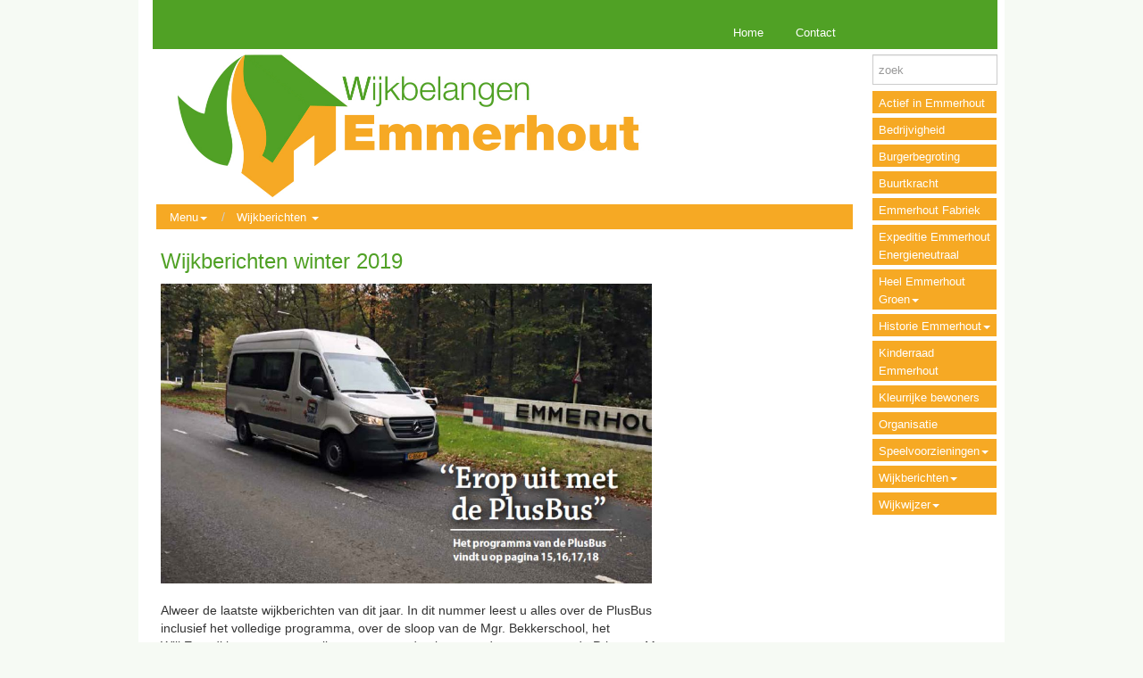

--- FILE ---
content_type: text/html; charset=utf-8
request_url: https://wijkbelangenemmerhout.nl/wijkbelangen/h/1951/0/5958/Wijkberichten/Wijkberichten-winter-2019
body_size: 5565
content:

<!DOCTYPE html>
<html prefix="og: https://ogp.me/ns#">
<head>
    <meta charset="utf-8" />
    <meta name="viewport" content="width=device-width, initial-scale=1.0">
    <meta property="og:title" content="Wijkbelangen Emmerhout" />
    <meta property="og:site_name" content="Wijkbelangen Emmerhout" />
    <meta property="og:type" content="website" />
    <meta property="og:locale" content="nl_NL" />
        <meta property="og:image" content="https://wijkbelangenemmerhout.nl/Content/1993812311/wijkbelangen/images/header793B.jpg" />
        <title>Wijkbelangen Emmerhout</title>
            <link rel="icon" href="/Content/1993812311/wijkbelangen/favicons/favicon.ico" type="image/x-icon" />
            <link href="/Content/1993812311/wijkbelangen/favicons/touch-icon.png" rel="apple-touch-icon" />
            <link href="/Content/1993812311/wijkbelangen/favicons/touch-icon.png" rel="icon" sizes="128x128" />
            <link href="/Content/1993812311/wijkbelangen/favicons/touch-icon-152x152.png" rel="apple-touch-icon" sizes="152x152" />
            <link href="/Content/1993812311/wijkbelangen/favicons/touch-icon-167x167.png" rel="apple-touch-icon" sizes="167x167" />
            <link href="/Content/1993812311/wijkbelangen/favicons/touch-icon-180x180.png" rel="apple-touch-icon" sizes="180x180" />
    <link rel="stylesheet" href="//maxcdn.bootstrapcdn.com/bootstrap/3.3.6/css/bootstrap.min.css" integrity="sha384-1q8mTJOASx8j1Au+a5WDVnPi2lkFfwwEAa8hDDdjZlpLegxhjVME1fgjWPGmkzs7" crossorigin="anonymous" />
    <link rel="stylesheet" href="/content/lib/fullcalendar-2.9.1/fullcalendar.min.css" media="screen" />
    <link rel="stylesheet" href="/content/lib/fullcalendar-2.9.1/fullcalendar.print.css" media="print" />
    
    <link rel="stylesheet" href="//cdnjs.cloudflare.com/ajax/libs/bootstrap-datepicker/1.7.0/css/bootstrap-datepicker.min.css" />
    <link rel="stylesheet" href="/content/basics.css" />
    <link id="theme-import" rel="stylesheet" href="/content/1993812311/wijkbelangen/theme/import.css?v=636197311704540566" />
    <link id="theme-customizations" rel="stylesheet" href="/content/1993812311/wijkbelangen/theme/style.css?v=637583321381612976" />
    <link id="form" rel="stylesheet" href="/content/Rbl/Css/forms.css" />
    <link rel="stylesheet" href="/content/rbl/css/fullcalendar.css" media="screen" />
    <link rel="stylesheet" href="//cdn.datatables.net/1.10.12/css/jquery.dataTables.min.css" />
    <link rel="stylesheet" href="//cdnjs.cloudflare.com/ajax/libs/owl-carousel/1.3.3/owl.carousel.min.css" />
    <link rel="stylesheet" href="//cdnjs.cloudflare.com/ajax/libs/owl-carousel/1.3.3/owl.theme.min.css" />
    <link rel="stylesheet" href="//cdn.jsdelivr.net/prettyphoto/3.1.6/css/prettyPhoto.css" />
</head>
<body data-uniquename="wijkbelangen" class="">
    <div class="container" id="outercontainer">
        <div id="maincontainer" class="container-fluid nopadding-xs">
            <div class="row">
                <div class="col-md-12 col-sm-12 col-xs-12">
                    <header class="">
                            <div class="custom-navbar">

                                <nav class="navbar navbar-default navbar-static-top" role="navigation">
                                    <div class="container nopadding-xs">
                                        <div class="col-md-10 col-sm-10 col-xs-12 nopadding-xs">
                                            <div class="navbar-header">
                                                <button type="button" class="navbar-toggle collapsed" data-toggle="collapse" data-target="#navbar-top-container">
                                                    <span class="sr-only">Toggle navigation</span>
                                                    <span class="icon-bar"></span>
                                                    <span class="icon-bar"></span>
                                                    <span class="icon-bar"></span>
                                                </button>
                                                <a class="navbar-brand visible-xs" href="/wijkbelangen">
                                                    <img src="/Content/1993812311/wijkbelangen/images/header793B.jpg" class="logo img-responsive" alt="Wijkbelangen Emmerhout" />
                                                </a>
                                            </div>

                                            <!-- Collect the nav links, forms, and other content for toggling -->
                                            <div class="collapse navbar-collapse" id="navbar-top-container">
                                                <ul class="nav navbar-nav navbar-right " id="navbartop">
                                                            <li class="navitem-top"  data-name="topbutton[4]" data-can-spawn="false"><a href="/wijkbelangen" data-mce-href="/wijkbelangen">Home</a></li>
                                                            <li class="navitem-top"  data-name="topbutton[5]" data-can-spawn="false"><a href="/wijkbelangen/Reaction/Manuscript" data-mce-href="/wijkbelangen/Reaction/Manuscript">Contact</a></li>
                                                    <hr class="visible-xs" />
                                                </ul>
                                            </div>
                                        </div>
                                        <div class="col-md-2 col-sm-2 hidden-xs padding-right-required right-column">&nbsp;</div>
                                    </div>
                                </nav>
                            </div>                    </header>
                </div>
            </div>
            <div class="row">
                <div class="col-md-10 col-sm-10 col-xs-12 padding-left-required left-column">
                    <a href="/wijkbelangen">
                        <div class="page-header hidden-xs  img"  data-name="sitelogo">
                            <img src="/Content/1993812311/wijkbelangen/images/header1574c.jpg" class="logo img-responsive" alt="Wijkbelangen Emmerhout" />
                        </div>
                    </a>
                    <div class="container-fluid contentcontainer padding-left-required">
                        <div class="row">
                            


<div class="col-md-12">
    <ul class="breadcrumb ArticleList">
        <li>
            <a class="dropdown-toggle" id="categories" role="button" data-toggle="dropdown" href="#">Menu<b class="caret"></b></a>
            <ul id="categories-dropdown" class="dropdown-menu">
                    <li><a tabindex="-1" href="/wijkbelangen/h/1961/0/0/Actief-in-Emmerhout">Actief in Emmerhout</a></li>
                    <li><a tabindex="-1" href="/wijkbelangen/h/1954/0/0/Bedrijvigheid">Bedrijvigheid</a></li>
                    <li><a tabindex="-1" href="/wijkbelangen/h/1956/0/0/Burgerbegroting">Burgerbegroting</a></li>
                    <li><a tabindex="-1" href="/wijkbelangen/h/1959/0/0/Buurtkracht">Buurtkracht</a></li>
                    <li><a tabindex="-1" href="/wijkbelangen/h/1963/0/0/Emmerhout-Fabriek">Emmerhout Fabriek</a></li>
                    <li><a tabindex="-1" href="/wijkbelangen/h/1958/0/0/Expeditie-Emmerhout-Energieneutraal">Expeditie Emmerhout Energieneutraal</a></li>
                    <li><a tabindex="-1" href="/wijkbelangen/h/1965/0/0/Heel-Emmerhout-Groen">Heel Emmerhout Groen</a></li>
                    <li><a tabindex="-1" href="/wijkbelangen/h/1962/0/0/Historie-Emmerhout">Historie Emmerhout</a></li>
                    <li><a tabindex="-1" href="/wijkbelangen/h/1964/0/0/Kinderraad-Emmerhout">Kinderraad Emmerhout</a></li>
                    <li><a tabindex="-1" href="/wijkbelangen/h/1953/0/0/Kleurrijke-bewoners">Kleurrijke bewoners</a></li>
                    <li><a tabindex="-1" href="/wijkbelangen/h/1952/0/0/Organisatie">Organisatie</a></li>
                    <li><a tabindex="-1" href="/wijkbelangen/h/1957/0/0/Speelvoorzieningen">Speelvoorzieningen</a></li>
                    <li><a tabindex="-1" href="/wijkbelangen/h/1951/0/0/Wijkberichten">Wijkberichten</a></li>
                    <li><a tabindex="-1" href="/wijkbelangen/h/1955/0/0/Wijkwijzer">Wijkwijzer</a></li>
            </ul>
        </li>
            <li class="dropdown">
                <a class="dropdown-toggle" id="subcategories" role="button" data-toggle="dropdown" href="#">Wijkberichten <b class="caret"></b></a>
                <ul id="subcategories-dropdown" class="dropdown-menu">
                        <li><a tabindex="-1" href="/wijkbelangen/h/2007/0/0/Korte-wijkberichten">Korte wijkberichten</a></li>
                </ul>
            </li>
            </ul>
</div>


<article class="col-md-9 col-xs-12">
    <header class="SubTitle button-container">
        <h1 class="non-editor-only">Wijkberichten winter 2019</h1>
        <div class="datetime">
        </div>
        <time id="showDate" class="article-author" style="display: none;" datetime=">2019-12-17T15:26:31.0000000">17.12.2019</time>
    </header>
    <div>
            </div>
    <div class="ArticleText articleBody" data-editable data-inlineeditor="false" data-name="article.5958.Body">
<img src="/Content/1993812311/wijkbelangen/images/foto voorblad winter 2019.jpg" width="550" height="341" /><br /><br />Alweer de laatste wijkberichten van dit jaar. In dit nummer leest u alles over de PlusBus inclusief het volledige programma, over de sloop van de Mgr. Bekkerschool, het WijkExpeditieteam en we stellen u voor aan de nieuwe ondernemers van de Primera. Maar er is nog veel meer, dus veel lees plezier.<br /><br />NB: In de papieren versie is er helaas op pg 10 iets misgegaan. De inleiding hoort nl. niet bij het artikel op deze pagina. Vervelend. Waar mensen werken, worden... In deze online versie leest u het artikel met de juiste inleiding.<br /><br /><a href="/Content/1993812311/wijkbelangen/images/Wijkberichten winter 2019(1).pdf">Wijkberichten Emmerhout - winter 2019</a>    </div>



    <div class="ArticleDownloads">

        

    </div>
                <div class="non-editor-only">
        <div>
            <span>
                <a class="readmorelink" href="javascript:printit();">Print</a>
            </span>
            <span>&nbsp;<a class="readmorelink" href="/wijkbelangen/Article/Mail/5958">Mail</a></span><span>
                &nbsp;<a class="readmorelink" href="/wijkbelangen/Article/Reaction/5958">Reageer</a>
            </span>
        </div>
    </div>
</article>


                        </div>
                    </div>
                </div>
                <div class="col-md-2 col-sm-2 col-xs-12 padding-right-required right-column">
                    <div class="container-fluid nopadding">
                        <div class="row form-group">
                            <div class="col-md-12">
<form action="/wijkbelangen/Home/Search?home=True" method="get">                                    <input name="query" type="text" class="form-control" placeholder="zoek" />
                                    <input class="btn btn-primary btn-large" type="submit" value="zoek" style="display:none" /></form>                            </div>

                            <div class="col-md-12">
                                <div class="sidebar-nav hidden-xs">
    <nav class="navbar navbar-inverse" role="navigation">
        <div class="collapse navbar-collapse" id="navbar-right-container">
            <ul class="nav navbar-nav navbar-right">
                    <li class="dropdown">
                            <a class="maincatnav" href="/wijkbelangen/h/1961/0/0/Actief-in-Emmerhout">
                                Actief in Emmerhout
                            </a>

                    </li>
                    <li class="dropdown">
                            <a class="maincatnav" href="/wijkbelangen/h/1954/0/0/Bedrijvigheid">
                                Bedrijvigheid
                            </a>

                    </li>
                    <li class="dropdown">
                            <a class="maincatnav" href="/wijkbelangen/h/1956/0/0/Burgerbegroting">
                                Burgerbegroting
                            </a>

                    </li>
                    <li class="dropdown">
                            <a class="maincatnav" href="/wijkbelangen/h/1959/0/0/Buurtkracht">
                                Buurtkracht
                            </a>

                    </li>
                    <li class="dropdown">
                            <a class="maincatnav" href="/wijkbelangen/h/1963/0/0/Emmerhout-Fabriek">
                                Emmerhout Fabriek
                            </a>

                    </li>
                    <li class="dropdown">
                            <a class="maincatnav" href="/wijkbelangen/h/1958/0/0/Expeditie-Emmerhout-Energieneutraal">
                                Expeditie Emmerhout Energieneutraal
                            </a>

                    </li>
                    <li class="dropdown">
                        <a href="/wijkbelangen/h/1965/0/0/Heel-Emmerhout-Groen" class="dropdown-toggle maincatnav" data-toggle="collapse" data-target="#submenu1965" onclick="if ($(this).attr('aria-expanded') != 'true'){return false;}">
                            Heel Emmerhout Groen<span class="caret"></span>
                        </a>
                        <ul class="nav collapse submenu" role="menu" id="submenu1965">
                                <li>
                                    <a href="/wijkbelangen/h/2121/0/0/Interessante-artikelen">
                                        Interessante artikelen
                                    </a>
                                </li>
                        </ul>

                    </li>
                    <li class="dropdown">
                        <a href="/wijkbelangen/h/1962/0/0/Historie-Emmerhout" class="dropdown-toggle maincatnav" data-toggle="collapse" data-target="#submenu1962" onclick="if ($(this).attr('aria-expanded') != 'true'){return false;}">
                            Historie Emmerhout<span class="caret"></span>
                        </a>
                        <ul class="nav collapse submenu" role="menu" id="submenu1962">
                                <li>
                                    <a href="/wijkbelangen/h/2110/0/0/50-jaar-geleden-in-het-nieuws">
                                        50 jaar geleden in het nieuws
                                    </a>
                                </li>
                        </ul>

                    </li>
                    <li class="dropdown">
                            <a class="maincatnav" href="/wijkbelangen/h/1964/0/0/Kinderraad-Emmerhout">
                                Kinderraad Emmerhout
                            </a>

                    </li>
                    <li class="dropdown">
                            <a class="maincatnav" href="/wijkbelangen/h/1953/0/0/Kleurrijke-bewoners">
                                Kleurrijke bewoners
                            </a>

                    </li>
                    <li class="dropdown">
                            <a class="maincatnav" href="/wijkbelangen/h/1952/0/0/Organisatie">
                                Organisatie
                            </a>

                    </li>
                    <li class="dropdown">
                        <a href="/wijkbelangen/h/1957/0/0/Speelvoorzieningen" class="dropdown-toggle maincatnav" data-toggle="collapse" data-target="#submenu1957" onclick="if ($(this).attr('aria-expanded') != 'true'){return false;}">
                            Speelvoorzieningen<span class="caret"></span>
                        </a>
                        <ul class="nav collapse submenu" role="menu" id="submenu1957">
                                <li>
                                    <a href="/wijkbelangen/h/2008/0/0/Laan-van-de-Eekharst">
                                        Laan van de Eekharst
                                    </a>
                                </li>
                                <li>
                                    <a href="/wijkbelangen/h/2009/0/0/Laan-van-de-Marel">
                                        Laan van de Marel
                                    </a>
                                </li>
                                <li>
                                    <a href="/wijkbelangen/h/2010/0/0/Laan-van-het-Kinholt">
                                        Laan van het Kinholt
                                    </a>
                                </li>
                                <li>
                                    <a href="/wijkbelangen/h/2011/0/0/Laan-van-de-Iemenhees">
                                        Laan van de Iemenhees
                                    </a>
                                </li>
                                <li>
                                    <a href="/wijkbelangen/h/2012/0/0/De-Haar">
                                        De Haar
                                    </a>
                                </li>
                                <li>
                                    <a href="/wijkbelangen/h/2013/0/0/Laan-van-de-Bork">
                                        Laan van de Bork
                                    </a>
                                </li>
                                <li>
                                    <a href="/wijkbelangen/h/2014/0/0/Laan-van-het-Kwekebos">
                                        Laan van het Kwekebos
                                    </a>
                                </li>
                                <li>
                                    <a href="/wijkbelangen/h/2015/0/0/Het-Waal">
                                        Het Waal
                                    </a>
                                </li>
                                <li>
                                    <a href="/wijkbelangen/h/2016/0/0/Sportplein">
                                        Sportplein
                                    </a>
                                </li>
                        </ul>

                    </li>
                    <li class="dropdown">
                        <a href="/wijkbelangen/h/1951/0/0/Wijkberichten" class="dropdown-toggle maincatnav" data-toggle="collapse" data-target="#submenu1951" onclick="if ($(this).attr('aria-expanded') != 'true'){return false;}">
                            Wijkberichten<span class="caret"></span>
                        </a>
                        <ul class="nav collapse submenu" role="menu" id="submenu1951">
                                <li>
                                    <a href="/wijkbelangen/h/2007/0/0/Korte-wijkberichten">
                                        Korte wijkberichten
                                    </a>
                                </li>
                        </ul>

                    </li>
                    <li class="dropdown">
                        <a href="/wijkbelangen/h/1955/0/0/Wijkwijzer" class="dropdown-toggle maincatnav" data-toggle="collapse" data-target="#submenu1955" onclick="if ($(this).attr('aria-expanded') != 'true'){return false;}">
                            Wijkwijzer<span class="caret"></span>
                        </a>
                        <ul class="nav collapse submenu" role="menu" id="submenu1955">
                                <li>
                                    <a href="/wijkbelangen/h/2000/0/0/Loketfunctie">
                                        Loketfunctie
                                    </a>
                                </li>
                        </ul>

                    </li>
            </ul>
        </div>
    </nav>
</div>

                            </div>
                            <div class="col-md-12">
                                <div id="columnrightarticle"  data-name="currentwebsite.ColumnRightArticle">

                                        <p>&nbsp;<br /><br /><br /><br /><a href="https://twitter.com/EHwijk" target="_blank" rel="noopener noreferrer"><img style="display: none !important; visibility: hidden !important; opacity: 0 !important; background-position: 134px 27px;" src="/Content/1993812311/wijkbelangen/images/twitterbutton.png" alt="" width="0" height="0" data-pin-nopin="true" /><br /><br /></a><a href="https://www.facebook.com/Wijkbelangen-Emmerhout-1643815875836510/" target="_blank" rel="noopener noreferrer"><img style="display: none !important; visibility: hidden !important; opacity: 0 !important; background-position: 133px 49px;" src="/Content/1993812311/wijkbelangen/images/Facebookbutton.jpg" alt="" width="0" height="0" data-pin-nopin="true" /></a></p>                                </div>
                            </div>
                        </div>
                    </div>
                    
                </div>
            </div>
        </div>
        <footer>
            <a target="_blank" href="http://www.coloci.nl">coloci.nl</a>
        </footer>
    </div>

        <script src="//code.jquery.com/jquery-2.2.4.min.js" integrity="sha256-BbhdlvQf/xTY9gja0Dq3HiwQF8LaCRTXxZKRutelT44=" crossorigin="anonymous"></script>
        <script src="//maxcdn.bootstrapcdn.com/bootstrap/3.3.6/js/bootstrap.min.js" integrity="sha384-0mSbJDEHialfmuBBQP6A4Qrprq5OVfW37PRR3j5ELqxss1yVqOtnepnHVP9aJ7xS" crossorigin="anonymous"></script>
        
        
        <script src="//cdnjs.cloudflare.com/ajax/libs/moment.js/2.15.2/moment.min.js"></script>
        <script src="//cdnjs.cloudflare.com/ajax/libs/moment.js/2.15.2/locale/nl.js"></script>
        <script src="/content/lib/fullcalendar-2.9.1/fullcalendar.min.js" language="javascript" type="text/javascript"></script>
        <script src="/content/lib/fullcalendar-2.9.1/lang/nl.js" language="javascript" type="text/javascript"></script>
        <script src="/scripts/wtooltip.min.js" language="javascript"></script>

        
        <script src="//cdnjs.cloudflare.com/ajax/libs/bootstrap-datepicker/1.7.0/js/bootstrap-datepicker.min.js"></script>
        <script src="//cdnjs.cloudflare.com/ajax/libs/bootstrap-datepicker/1.7.0/locales/bootstrap-datepicker.nl.min.js"></script>
        <script src="//cdn.datatables.net/1.10.12/js/jquery.dataTables.min.js"></script>
        <script src="//cdn.datatables.net/plug-ins/1.10.12/sorting/datetime-moment.js"></script>

        <script src="//cdnjs.cloudflare.com/ajax/libs/modernizr/2.8.3/modernizr.min.js" language="javascript" type="text/javascript"></script>
        <script src="/scripts/rbl/functions.js?v=3.0" language="javascript" type="text/javascript"></script>
        <script src="/scripts/rbl/calendar.js?v=2020030102" language="javascript" type="text/javascript"></script>
        <script src="/scripts/knockout-3.4.0.js" language="javascript" type="text/javascript"></script>
        <script src="/scripts/ko-bindinghandlers.js" language="javascript" type="text/javascript"></script>

        <script src="/scripts/ko-viewmodels.js" language="javascript" type="text/javascript"></script>
        <script src="//cdnjs.cloudflare.com/ajax/libs/owl-carousel/1.3.3/owl.carousel.min.js" langauge="javascript" type="text/javascript"></script>
        <script src="//cdn.jsdelivr.net/prettyphoto/3.1.6/js/jquery.prettyPhoto.js" langauge="javascript" type="text/javascript"></script>

        
    </body>
</html>

--- FILE ---
content_type: text/css
request_url: https://wijkbelangenemmerhout.nl/content/1993812311/wijkbelangen/theme/import.css?v=636197311704540566
body_size: 3395
content:
/* start import.css */
/* start import.css */
/* start import.css */
/* start import.css */
/* start import.css */
/* start import.css */
/* start import.css */
/* start import.css */
/* start import.css */
/* start import.css */
/* start import.css */
/* start import.css */
/* start style.css */
header .navbar{background-color:rgb(255, 255, 255); border-color:rgb(114, 176, 173); margin:5px 0px 0px; }
header .navbar-default .navbar-nav > li > a{padding:10px; padding:10px; }
.sidebar-nav .navbar{background-color:rgb(255, 255, 255); border-color:rgb(255, 255, 255); border-width:0px; border-radius:0px; margin:0px; }
.sidebar-nav .navbar-inverse .navbar-nav > li > a{color:rgb(219, 92, 41); margin:0px; padding:3px 0px; }
.sidebar-nav .navbar-inverse .navbar-nav > li > a:hover{color:rgb(0, 0, 0); font-family:helvetica; font-size:14px; }
a.readmorelink{color:rgb(108, 139, 189); }
a.readmorelink:hover{color:6c8bbd; }
body{font-family:helvetica; font-size:14px; background-color:rgba(209, 231, 235, 0.317647); border-color:rgba(13, 0, 0, 0.992157); border-width:1px; border-style:none; }
.left-column{border-width:0px; border-style:solid; }
.page-header{border-color:rgb(114, 176, 173); border-width:0px 0px 1px; margin:0px; padding:5px 34px; }
.contentcontainer{background-color:rgba(255, 255, 255, 0.952941); border-color:rgba(255, 255, 255, 0.941176); border-width:1px; border-style:solid; margin:5px; }
.article-container{font-family:helvetica; font-size:14px; border-color:rgb(114, 176, 173); border-width:1px; margin:0px; padding:0px 30px; }
.article-container .artdiv{border-color:rgb(114, 176, 173); border-width:0px 0px 1px; border-style:solid; padding:0px 0px 15px; }
.breadcrumb{background-color:rgba(209, 231, 235, 0.317647); border-radius:0px; }
.breadcrumb a{color:rgb(219, 92, 41); }
#maincontainer{background-color:rgb(255, 255, 255); border-color:rgb(114, 176, 173); border-width:1px; border-style:solid; }
/* end style.css */
/* end import.css */
/* start style.css */
header .navbar{background-color:rgb(255, 255, 255); border-width:0px; margin:0px; min-height:40px; }
header .navbar-default .navbar-nav > li > a{color:rgb(0, 138, 57); border-color:rgb(0, 0, 0); }
header .navbar-default .navbar-nav > li > a:hover{color:rgb(0, 0, 0); }
.sidebar-nav .navbar{padding:0px 15px 0px 0px; }
.sidebar-nav .navbar-inverse .navbar-nav > li > a{color:rgb(255, 255, 255); font-size:14px; background-color:rgb(0, 138, 57); border-color:rgb(255, 255, 255); border-width:0px 3px 3px 0px; border-style:solid; margin:0px; padding:2px 1px 2px 8px; }
.sidebar-nav .navbar-inverse .navbar-nav > li > a:hover{color:rgb(0, 138, 57); background-color:rgb(255, 255, 255); }
body{background-color:rgb(248, 248, 248); border-style:none; }
.left-column{background-color:rgba(0, 0, 0, 0); border-color:rgba(0, 0, 0, 0); border-width:0px 20px 0px 0px; padding:0px; }
.right-column{background-color:rgba(0, 0, 0, 0); border-color:rgba(0, 0, 0, 0); border-width:0px 0px 0px 10px; border-style:solid; padding:0px 15px 0px 0px; }
#columnrightarticle{color:rgb(0, 138, 57); font-size:13px ; border-width:0px; border-style:solid; padding:0px; }
.page-header{border-color:rgb(0, 138, 57); border-width:0px 0px 1px; margin:0px; padding:0px; }
.contentcontainer{border-width:0px; margin:0px; padding:0px; }
.article-container{font-size:13px; background-color:rgba(0, 0, 0, 0); border-color:rgba(0, 0, 0, 0); border-width:0px 15px 0px 0px; border-radius:0px; border-style:solid; padding:0px; }
.article-container .artdiv{border-color:rgb(0, 138, 57); border-width:0px 0px 1px; padding:10px 7px 10px 10px; }
article h1{font-family:helvetica; font-size:26px; margin:20px 0px 12px; }
h1{font-family:helvetica; font-size:25px; }
.breadcrumb{margin:3px 0px; }
.breadcrumb a{color:rgb(0, 138, 57); }
#maincontainer{border-width:0px; padding:15px ; }
/* end style.css */
/* end import.css */
/* start style.css */
header .navbar{background-color:rgb(255, 255, 255); border-color:rgb(255, 255, 255); border-width:0px; border-radius:0px; margin:0px 10px 0px 0px; min-height:40px; }
header .navbar-default .navbar-nav > li > a{color:rgb(255, 51, 0); font-size:13px; border-color:rgb(255,255,255); border-width:10px 0px 0px; border-style:solid; padding:3px 18px; margin:0px 10px 0px 0px; padding:3px 18px; }
header .navbar-default .navbar-nav > li > a:hover{color:rgb(255, 255, 255); font-family:helvetica; font-size:13px; background-color:rgb(255, 51, 0); border-color:rgb(255, 255, 255); border-width:10px 0px 0px; border-style:solid; margin:0px 10px 0px 0px; }
.sidebar-nav .navbar{background-color:rgb(255, 255, 255); border-color:rgb(255, 255, 255); border-width:2px 6px 0px 0px; border-style:solid; padding:0px 10px 0px 0px; }
.sidebar-nav .navbar-inverse .navbar-nav > li > a{color:rgb(255, 255, 255); font-size:13px; background-color:rgb(255, 51, 0); border-color:rgb(255, 255, 255); border-width:0px 0px 3px; border-style:solid; margin:3px 0px 0px; padding:3px 2px 0px 6px; }
.sidebar-nav .navbar-inverse .navbar-nav > li > a:hover{color:rgb(255, 51, 0); font-size:13px; background-color:rgb(255, 255, 255); }
a.readmorelink{color:rgb(255, 51, 0); }
a.readmorelink:hover{font-family:helvetica; font-size:14px; }
body{background-color:rgb(249, 241, 228); border-width:0px; border-style:none; }
.left-column{background-color:rgba(0, 0, 0, 0); border-color:rgba(0, 0, 0, 0); border-width:0px 20px 0px 0px; border-style:solid; margin:0px; padding:0px 0px 0px 15px; }
.right-column{background-color:rgb(255, 255, 255); border-width:0px 0px 0px 10px; }
#columnrightarticle{color:rgb(102, 51, 0); font-size:12px; background-color:rgb(255, 255, 255); border-color:rgba(102, 51, 0, 0); border-width:0px; }
.page-header{border-color:rgb(102, 51, 0); border-width:0px; border-style:solid; margin:0px 0px 0px 15px; padding:0px; }
.contentcontainer{padding:0px 0px 0px 15px; }
.article-container{border-width:0px; }
.article-container .artdiv{border-color:rgba(102, 51, 0, 0.658824); border-width:0px 0px 1px; margin:0px 10px; padding:7px 7px 10px 10px; }
article h1{color:rgb(102, 51, 0); font-family:helvetica; font-size:26px; }
.breadcrumb{background-color:rgb(249, 241, 228); margin:5px 0px 0px; padding:8px 15px; }
.breadcrumb a{color:rgb(105, 82, 44); }
.breadcrumb .active{color:rgb(105, 82, 44); }
#maincontainer{border-width:0px; }
.messageboard .list-group-item{color:rgb(102, 51, 0); background-color:rgb(250, 238, 116); border-color:rgb(250, 238, 116); border-radius:0px; border-style:solid; margin:0px 10px 10px 15px; padding:3px 5px 5px 10px; }
.messageboard .list-group-item:hover{color:rgb(255, 51, 0); background-color:rgb(250, 238, 116); border-color:rgb(250, 238, 116); border-width:1px; border-style:solid; margin:0px 10px 10px 15px; padding:3px 5px 5px 10px; }
.messageboard .list-group-item.active{margin:0px 10px 15px 15px; padding:3px 20px 5px 10px; }
.btn-primary{font-size:13px; background-color:rgb(255, 51, 0); border-color:rgb(255, 255, 255); border-width:0px; border-radius:0px; margin:15px 5px 0px 18px; }
.btn-primary:hover{color:rgb(255, 51, 0); background-color:rgb(255, 255, 255); border-color:rgb(255, 255, 255); }
.intro-text{color:rgb(0, 0, 0); font-family:inherit; font-size:13px; background-color:rgb(255, 255, 255); }
.form-control{color:rgb(0, 0, 0); font-size:13px; border-width:1px; border-radius:0px; padding:6px; }
/* end style.css */
/* end import.css */
/* start style.css */
.right-column{border-width:0px; }
.article-container h3{color:rgb(102, 51, 0); font-size:22px; }
article h1{color:rgb(102, 51, 0); }
/* end style.css */
/* end import.css */
/* start style.css */
header .navbar-default .navbar-nav > li > a{color:rgb(255, 255, 255); background-color:rgb(142, 202, 52); }
header .navbar-default .navbar-nav > li > a:hover{color:rgb(142, 202, 52); background-color:rgb(255, 255, 255); }
.sidebar-nav .navbar-inverse .navbar-nav > li > a{background-color:rgb(141,174,167); }
.sidebar-nav .navbar-inverse .navbar-nav > li > a:hover{color:rgb(141, 174, 167); }
body{background-color:rgb(255, 255, 255); border-width:0px; border-style:none; }
#columnrightarticle{color:rgb(104,143,135); }
.article-container{border-width:0px; }
.article-container h3{color:rgb(51, 102, 51); margin:20px 0px 10px; }
.article-container .artdiv{border-color:rgb(141, 174, 167); }
article h1{color:rgb(51, 102, 51); }
.breadcrumb{background-color:rgb(141, 174, 167); padding:4px 15px; }
.breadcrumb a{color:rgb(255, 255, 255); font-size:13px; }
.breadcrumb .active{background-color:rgb(122, 39, 39); }
#maincontainer{border-color:rgba(141, 174, 167, 0.470588); border-width:1px; border-radius:0px; border-style:solid; padding:15px 15px 45px; }
.btn-primary{background-color:rgb(142, 202, 52); }
.btn-primary:hover{color:rgb(142, 202, 52); }
/* end style.css */
/* end import.css */
/* start style.css */
header .navbar{border-color:rgba(166, 137, 1, 0.54902); border-width:0px; border-radius:0px; border-style:none; min-height:30px; }
header .navbar-default .navbar-nav > li > a{color:rgb(166, 137, 1); background-color:rgb(255, 255, 255); border-color:rgba(166, 137, 1, 0.560784); border-width:1px; border-style:solid; padding:1px 18px; margin:5px 10px 0px 0px; padding:1px 18px; }
header .navbar-default .navbar-nav > li > a:hover{color:rgb(255, 255, 255); background-color:rgb(166, 137, 1); border-color:rgb(166, 137, 1); border-width:1px; margin:5px 10px 0px 0px; }
.sidebar-nav .navbar-inverse .navbar-nav > li > a{color:rgb(166, 137, 1); background-color:rgb(255, 255, 255); border-color:rgba(166, 137, 1, 0.560784); border-width:1px; border-style:solid; margin:3px 0px; padding:3px 2px 0px 6px; }
.sidebar-nav .navbar-inverse .navbar-nav > li > a:hover{color:rgb(255, 255, 255); background-color:rgb(166, 137, 1); }
body{background-color:rgba(166, 137, 1, 0.027451); }
#columnrightarticle{color:rgb(166, 137, 1); }
.article-container h3{color:rgb(166, 137, 1); margin:10px 0px; }
.article-container .artdiv{border-color:rgb(166, 137, 1); }
article{margin:3px 0px 0px 2px; }
article h1{color:rgb(166, 137, 1); }
h1{color:rgb(166, 137, 1); }
.breadcrumb{background-color:rgba(166, 137, 1, 0.227451); }
.breadcrumb a{color:rgb(166, 137, 1); }
.breadcrumb .active{color:rgb(166, 137, 1); background-color:rgb(166, 137, 1); }
#maincontainer{background-color:rgb(255, 255, 255); border-color:rgba(166, 137, 1, 0.14902); }
/* end style.css */
/* end import.css */
/* start style.css */
.left-column{padding:0px 15px 0px 15px; }
.contentcontainer{padding:0px 15px 0px 15px; }
/* end style.css */
/* end import.css */
/* start style.css */
header .navbar{background-color:rgb(255, 255, 255); border-color:rgb(255, 255, 255); border-style:solid; margin:0px 23px; min-height:40px; }
header .navbar-default .navbar-nav > li > a{color:rgb(255, 255, 255); background-color:rgb(195, 33, 45); border-color:rgb(255, 255, 255); border-width:10px 0px 0px; padding:2px 18px; margin:0px 0px 7px 10px; padding:2px 18px; }
header .navbar-default .navbar-nav > li > a:hover{color:rgb(195, 33, 45); background-color:rgb(255, 255, 255); border-color:rgb(255, 255, 255); border-width:10px 0px 0px; margin:0px 0px 7px 10px; }
.sidebar-nav .navbar-inverse .navbar-nav > li > a{color:rgb(195, 33, 45); background-color:rgba(195, 33, 45, 0.117647); border-color:rgb(195, 33, 45); margin:5px 0px; }
.sidebar-nav .navbar-inverse .navbar-nav > li > a:hover{background-color:rgb(195, 33, 45); }
body{background-color:rgba(51, 153, 51, 0.0470588); border-width:1px; }
.left-column{border-width:0px 5px; padding:0px 0px 0px 15px; }
.right-column{background-color:rgba(0, 0, 0, 0); border-width:0px 0px 0px 10px; }
#columnrightarticle{color:rgb(57, 132, 63); font-size:13px; }
.page-header{border-color:rgba(0, 0, 0, 0); margin:0px 0px 0px 14px; }
.contentcontainer{padding:0px 0px 0px 15px; }
/* end style.css */
/* end import.css */
/* start style.css */
.article-container{color:rgb(0,0,0); font-size:14px; }
.article-container h3{color:rgb(0,0,0); border-color:rgb(57,132,63); }
.article-container .artdiv{color:rgb(0,0,0); border-color:rgb(57,132,63); }
article h1{color:rgb(0, 0, 0); font-size:24px; border-color:rgb(0, 0, 0); }
h1{color:rgb(57, 132, 63); }
#maincontainer{border-color:rgb(114, 176, 173); border-width:0px; padding:0px 8px 0px 0px; }
.btn-primary{background-color:rgb(195, 33, 45); }
.btn-primary:hover{color:rgb(0, 138, 57); }
.form-control{color:rgb(85, 85, 85); }
/* end style.css */
/* end import.css */
/* start style.css */
.article-container h3{margin:20px 0px 10px; }
/* end style.css */
/* end import.css */
/* start style.css */
header .navbar-default .navbar-nav > li > a:hover{color:rgb(195, 33, 45); }
a.readmorelink{color:rgb(195, 33, 45); font-size:13px; border-color:rgb(255, 255, 255); border-width:10px 7px 0px 0px; border-style:solid; }
a.readmorelink:hover{color:rgb(195, 33, 45); font-size:13px; }
#columnrightarticle{color:rgb(57, 132, 63); }
.article-container{color:rgb(51, 51, 51); font-size:13px; }
.article-container h3{font-size:20px; }
.article-container .artdiv{color:rgb(68, 68, 68); }
.breadcrumb{background-color:rgba(51, 153, 51, 0.0470588); }
.breadcrumb a{color:rgb(57, 132, 63); margin:0px 7px 0px 0px; }
/* end style.css */
/* end import.css */
/* start style.css */
header .navbar-default .navbar-nav > li > a{color:rgb(106, 131, 0); background-color:rgb(255, 255, 255); border-color:rgb(106, 131, 0); border-width:1px; margin:7px 0px 5px 10px; }
header .navbar-default .navbar-nav > li > a:hover{color:rgb(255, 255, 255); background-color:rgb(106, 131, 0); border-color:rgb(106, 131, 0); border-width:1px; margin:7px 0px 5px 10px; }
.sidebar-nav .navbar{margin:0px; padding:0px 10px 0px 0px; }
.sidebar-nav .navbar-inverse .navbar-nav > li > a{color:rgb(255, 255, 255); background-color:rgb(106, 131, 0); border-color:rgb(106, 131, 0); }
.sidebar-nav .navbar-inverse .navbar-nav > li > a:hover{color:rgb(106, 131, 0); background-color:rgb(255, 255, 255); border-color:rgb(106, 131, 0); }
body{background-color:rgba(106, 131, 0, 0.0588235); }
#columnrightarticle{color:rgb(106, 131, 0); }
.article-container{color:rgb(51, 51, 51); }
.article-container h3{color:rgb(138, 7, 11); }
.article-container .artdiv{border-color:rgba(106, 131, 0, 0.431373); }
article{margin:3px 0px 0px 4px; }
article h1{color:rgb(138, 7, 11); }
.breadcrumb{background-color:rgba(106, 131, 0, 0.258824); margin:5px 0px 0px; }
.breadcrumb a{color:rgb(95, 117, 1); border-color:rgb(106, 131, 0); }
.btn-primary{background-color:rgb(106, 131, 0); }
.btn-primary:hover{color:rgb(106, 131, 0); }
.intro-text{color:rgb(106, 131, 0); }
/* end style.css */
/* end import.css */
/* start style.css */
header .navbar{background-color:rgb(80, 161, 37); margin:0px 0px 6px 16px; min-height:55px; }
header .navbar-default .navbar-nav > li > a{color:rgb(255, 255, 255); background-color:rgb(80, 161, 37); border-color:rgb(80, 161, 37); border-width:0px; padding:2px 18px; margin:25px 0px 5px; padding:2px 18px; }
header .navbar-default .navbar-nav > li > a:hover{color:rgb(80, 161, 37); background-color:rgb(255, 255, 255); border-color:rgb(80, 161, 37); border-width:0px; margin:25px 0px 5px; padding:2px 18px; }
.sidebar-nav .navbar-inverse .navbar-nav > li > a{background-color:rgb(246, 169, 36); border-color:rgb(246, 169, 36); }
.sidebar-nav .navbar-inverse .navbar-nav > li > a:hover{color:rgb(235, 149, 0); border-color:rgb(246, 169, 36); }
a.readmorelink{color:rgb(235, 149, 0); }
a.readmorelink:hover{color:rgb(235, 149, 0); }
body{background-color:rgba(80, 161, 37, 0.0470588); }
#columnrightarticle{color:rgb(80, 161, 37); }
.article-container h3{color:rgb(255, 255, 255); background-color:rgb(246, 169, 36); border-color:rgb(80, 161, 37); margin:10px 0px; padding:7px; }
.article-container .artdiv{border-color:rgba(246, 169, 36, 0.619608); border-width:0px; margin:7px 7px 7px 12px; padding:7px; }
article h1{color:rgb(80, 161, 37); }
h1{color:rgb(80, 161, 37); }
.breadcrumb{background-color:rgb(246, 169, 36); }
.breadcrumb a{color:rgb(255, 255, 255); margin:0px 7px 0px 0px; }
.btn-primary{background-color:rgb(80, 161, 37); }
.btn-primary:hover{color:rgb(80, 161, 37); }
.intro-text{color:rgb(80, 161, 37); }
/* end style.css */


--- FILE ---
content_type: text/css
request_url: https://wijkbelangenemmerhout.nl/content/1993812311/wijkbelangen/theme/style.css?v=637583321381612976
body_size: 547
content:
header .navbar{background-color:rgb(80, 161, 37); }
.sidebar-nav .navbar-inverse .navbar-nav > li > a{background-color:rgb(246, 169, 36); }
.sidebar-nav .navbar-inverse .navbar-nav > li > a:hover{color:rgb(235, 149, 0); }
.sidebar-nav .navbar .submenu{background-color:rgba(246, 169, 36, 0.29); border-color:rgba(246, 169, 36, 0.29); border-width:0px 1px 1px; border-radius:0px; border-style:solid; margin:0px 0px 0px 3px; padding:0px; }
.sidebar-nav .navbar-inverse .navbar-nav .submenu > li > a{color:rgb(246, 169, 36); font-size:13px; padding:4px 8px; }
.sidebar-nav .navbar-inverse .navbar-nav .submenu > li > a:hover{color:rgb(246, 169, 36); background-color:rgb(255, 255, 255); }
.contentcontainer{margin:0px; padding:3px 7px 0px 15px; }
.article-container{border-width:0px; margin:0px; padding:0px 8px 0px 4px; }
.article-container h3{background-color:rgb(246, 169, 36); border-color:rgb(246, 169, 36); margin:2px 0px 7px; padding:7px; }
.article-container .artdiv{border-color:rgba(246, 169, 36, 0.4); border-width:1px; margin:9px 5px 12px 12px; padding:7px; }
article{margin:3px 0px 0px 5px; }
article .article-author{color:rgb(235, 149, 0); margin:0px 0px 8px 2px; }
.breadcrumb{margin:5px 0px 0px; padding:4px 15px; }
footer a{color:rgb(80, 161, 37); font-size:12px; margin:4px 12px; }


--- FILE ---
content_type: text/css
request_url: https://wijkbelangenemmerhout.nl/content/rbl/css/fullcalendar.css
body_size: 282
content:
.fc-ltr .fc-basic-view .fc-day-number {
    padding: 0 2px;
    cursor: pointer;
    background-color: whitesmoke;
    border-top: 1px solid lightgray;
}

.fc-toolbar {
    padding-top: 30px;
}

.fc-toolbar h2 {
    font-size: 18px;
    padding-top: 6px;
}